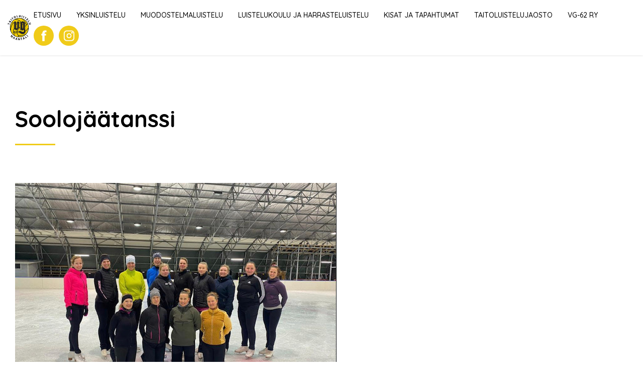

--- FILE ---
content_type: text/html; charset=UTF-8
request_url: https://vg-62taitoluistelu.fi/yksinluistelu/soolojaatanssi/
body_size: 7335
content:
<!DOCTYPE html>
<html lang="fi">
<head>
	<meta charset="UTF-8">
	<meta name="viewport" content="width=device-width">
    <meta http-equiv="X-UA-Compatible" content="IE=9;IE=10;IE=Edge,chrome=1"/>



	<meta name="description" content="Soolojäätanssi Soolojäätanssi on jäätanssin alalaji, jossa jäätanssista tutut elementit suoritetaan yksin ilman paria. Soolojäätanssissa pääsee nauttimaan syvistä kaarista ja musiikkiin eläytymisestä aivan kuten jäätanssissa. Harjoittelussa painotetaan askeltekniikkaa ja terän käytön hallintaa yhdistettynä tarkkaan musiikin rytmitykseen. Soolojäätanssi on erinomainen liikuntamuoto, sillä harjoittelussa raajoihin ei kohdistu voimakkaita tärähdyksiä tai vetoja, kuten muissa taitoluistelulajeissa. Soolojäätanssi tukee hyvin yksin-">
			<meta name="keywords" content="Soolojäätanssi"><meta property="og:title" content="Soolojäätanssi">
				<meta property="og:url" content="https://vg-62taitoluistelu.fi/yksinluistelu/soolojaatanssi/">
				<meta property="og:type" content="article">
				<meta property="og:description" content="Soolojäätanssi Soolojäätanssi on jäätanssin alalaji, jossa jäätanssista tutut elementit suoritetaan yksin ilman paria. Soolojäätanssissa pääsee nauttimaan syvistä kaarista ja musiikkiin eläytymisestä aivan kuten jäätanssissa. Harjoittelussa painotetaan askeltekniikkaa ja terän käytön hallintaa yhdistettynä tarkkaan musiikin rytmitykseen. Soolojäätanssi on erinomainen liikuntamuoto, sillä harjoittelussa raajoihin ei kohdistu voimakkaita tärähdyksiä tai vetoja, kuten muissa taitoluistelulajeissa. Soolojäätanssi tukee hyvin yksin-">
				<meta property="og:image" content="https://vg-62taitoluistelu.fi/wp-content/uploads/2019/07/ylakuva.jpg"><meta property="twitter:card" content="summary">
				<meta property="twitter:site" content="https://vg-62taitoluistelu.fi">
				<meta property="twitter:title" content="Soolojäätanssi">
				<meta property="twitter:description" content="Soolojäätanssi Soolojäätanssi on jäätanssin alalaji, jossa jäätanssista tutut elementit suoritetaan yksin ilman paria. Soolojäätanssissa pääsee nauttimaan syvistä kaarista ja musiikkiin eläytymisestä aivan kuten jäätanssissa. Harjoittelussa painotetaan askeltekniikkaa ja terän käytön hallintaa yhdistettynä tarkkaan musiikin rytmitykseen. Soolojäätanssi on erinomainen liikuntamuoto, sillä harjoittelussa raajoihin ei kohdistu voimakkaita tärähdyksiä tai vetoja, kuten muissa taitoluistelulajeissa. Soolojäätanssi tukee hyvin yksin-">
				<meta property="twitter:image" content="https://vg-62taitoluistelu.fi/wp-content/uploads/2019/07/ylakuva.jpg">    
    <link href="https://fonts.googleapis.com/css?family=Quicksand:400,500,700" rel="stylesheet">
    <link rel="icon" href="https://vg-62taitoluistelu.fi/wp-content/themes/vg62-taitoluistelu/img/favicon.png" />

	<title>Soolojäätanssi | VG-62 Taitoluistelu</title>
	
	<meta name='robots' content='max-image-preview:large' />
<link rel="alternate" title="oEmbed (JSON)" type="application/json+oembed" href="https://vg-62taitoluistelu.fi/wp-json/oembed/1.0/embed?url=https%3A%2F%2Fvg-62taitoluistelu.fi%2Fyksinluistelu%2Fsoolojaatanssi%2F" />
<link rel="alternate" title="oEmbed (XML)" type="text/xml+oembed" href="https://vg-62taitoluistelu.fi/wp-json/oembed/1.0/embed?url=https%3A%2F%2Fvg-62taitoluistelu.fi%2Fyksinluistelu%2Fsoolojaatanssi%2F&#038;format=xml" />
<style id='wp-img-auto-sizes-contain-inline-css' type='text/css'>
img:is([sizes=auto i],[sizes^="auto," i]){contain-intrinsic-size:3000px 1500px}
/*# sourceURL=wp-img-auto-sizes-contain-inline-css */
</style>
<style id='wp-block-library-inline-css' type='text/css'>
:root{--wp-block-synced-color:#7a00df;--wp-block-synced-color--rgb:122,0,223;--wp-bound-block-color:var(--wp-block-synced-color);--wp-editor-canvas-background:#ddd;--wp-admin-theme-color:#007cba;--wp-admin-theme-color--rgb:0,124,186;--wp-admin-theme-color-darker-10:#006ba1;--wp-admin-theme-color-darker-10--rgb:0,107,160.5;--wp-admin-theme-color-darker-20:#005a87;--wp-admin-theme-color-darker-20--rgb:0,90,135;--wp-admin-border-width-focus:2px}@media (min-resolution:192dpi){:root{--wp-admin-border-width-focus:1.5px}}.wp-element-button{cursor:pointer}:root .has-very-light-gray-background-color{background-color:#eee}:root .has-very-dark-gray-background-color{background-color:#313131}:root .has-very-light-gray-color{color:#eee}:root .has-very-dark-gray-color{color:#313131}:root .has-vivid-green-cyan-to-vivid-cyan-blue-gradient-background{background:linear-gradient(135deg,#00d084,#0693e3)}:root .has-purple-crush-gradient-background{background:linear-gradient(135deg,#34e2e4,#4721fb 50%,#ab1dfe)}:root .has-hazy-dawn-gradient-background{background:linear-gradient(135deg,#faaca8,#dad0ec)}:root .has-subdued-olive-gradient-background{background:linear-gradient(135deg,#fafae1,#67a671)}:root .has-atomic-cream-gradient-background{background:linear-gradient(135deg,#fdd79a,#004a59)}:root .has-nightshade-gradient-background{background:linear-gradient(135deg,#330968,#31cdcf)}:root .has-midnight-gradient-background{background:linear-gradient(135deg,#020381,#2874fc)}:root{--wp--preset--font-size--normal:16px;--wp--preset--font-size--huge:42px}.has-regular-font-size{font-size:1em}.has-larger-font-size{font-size:2.625em}.has-normal-font-size{font-size:var(--wp--preset--font-size--normal)}.has-huge-font-size{font-size:var(--wp--preset--font-size--huge)}.has-text-align-center{text-align:center}.has-text-align-left{text-align:left}.has-text-align-right{text-align:right}.has-fit-text{white-space:nowrap!important}#end-resizable-editor-section{display:none}.aligncenter{clear:both}.items-justified-left{justify-content:flex-start}.items-justified-center{justify-content:center}.items-justified-right{justify-content:flex-end}.items-justified-space-between{justify-content:space-between}.screen-reader-text{border:0;clip-path:inset(50%);height:1px;margin:-1px;overflow:hidden;padding:0;position:absolute;width:1px;word-wrap:normal!important}.screen-reader-text:focus{background-color:#ddd;clip-path:none;color:#444;display:block;font-size:1em;height:auto;left:5px;line-height:normal;padding:15px 23px 14px;text-decoration:none;top:5px;width:auto;z-index:100000}html :where(.has-border-color){border-style:solid}html :where([style*=border-top-color]){border-top-style:solid}html :where([style*=border-right-color]){border-right-style:solid}html :where([style*=border-bottom-color]){border-bottom-style:solid}html :where([style*=border-left-color]){border-left-style:solid}html :where([style*=border-width]){border-style:solid}html :where([style*=border-top-width]){border-top-style:solid}html :where([style*=border-right-width]){border-right-style:solid}html :where([style*=border-bottom-width]){border-bottom-style:solid}html :where([style*=border-left-width]){border-left-style:solid}html :where(img[class*=wp-image-]){height:auto;max-width:100%}:where(figure){margin:0 0 1em}html :where(.is-position-sticky){--wp-admin--admin-bar--position-offset:var(--wp-admin--admin-bar--height,0px)}@media screen and (max-width:600px){html :where(.is-position-sticky){--wp-admin--admin-bar--position-offset:0px}}

/*# sourceURL=wp-block-library-inline-css */
</style><style id='global-styles-inline-css' type='text/css'>
:root{--wp--preset--aspect-ratio--square: 1;--wp--preset--aspect-ratio--4-3: 4/3;--wp--preset--aspect-ratio--3-4: 3/4;--wp--preset--aspect-ratio--3-2: 3/2;--wp--preset--aspect-ratio--2-3: 2/3;--wp--preset--aspect-ratio--16-9: 16/9;--wp--preset--aspect-ratio--9-16: 9/16;--wp--preset--color--black: #000000;--wp--preset--color--cyan-bluish-gray: #abb8c3;--wp--preset--color--white: #ffffff;--wp--preset--color--pale-pink: #f78da7;--wp--preset--color--vivid-red: #cf2e2e;--wp--preset--color--luminous-vivid-orange: #ff6900;--wp--preset--color--luminous-vivid-amber: #fcb900;--wp--preset--color--light-green-cyan: #7bdcb5;--wp--preset--color--vivid-green-cyan: #00d084;--wp--preset--color--pale-cyan-blue: #8ed1fc;--wp--preset--color--vivid-cyan-blue: #0693e3;--wp--preset--color--vivid-purple: #9b51e0;--wp--preset--gradient--vivid-cyan-blue-to-vivid-purple: linear-gradient(135deg,rgb(6,147,227) 0%,rgb(155,81,224) 100%);--wp--preset--gradient--light-green-cyan-to-vivid-green-cyan: linear-gradient(135deg,rgb(122,220,180) 0%,rgb(0,208,130) 100%);--wp--preset--gradient--luminous-vivid-amber-to-luminous-vivid-orange: linear-gradient(135deg,rgb(252,185,0) 0%,rgb(255,105,0) 100%);--wp--preset--gradient--luminous-vivid-orange-to-vivid-red: linear-gradient(135deg,rgb(255,105,0) 0%,rgb(207,46,46) 100%);--wp--preset--gradient--very-light-gray-to-cyan-bluish-gray: linear-gradient(135deg,rgb(238,238,238) 0%,rgb(169,184,195) 100%);--wp--preset--gradient--cool-to-warm-spectrum: linear-gradient(135deg,rgb(74,234,220) 0%,rgb(151,120,209) 20%,rgb(207,42,186) 40%,rgb(238,44,130) 60%,rgb(251,105,98) 80%,rgb(254,248,76) 100%);--wp--preset--gradient--blush-light-purple: linear-gradient(135deg,rgb(255,206,236) 0%,rgb(152,150,240) 100%);--wp--preset--gradient--blush-bordeaux: linear-gradient(135deg,rgb(254,205,165) 0%,rgb(254,45,45) 50%,rgb(107,0,62) 100%);--wp--preset--gradient--luminous-dusk: linear-gradient(135deg,rgb(255,203,112) 0%,rgb(199,81,192) 50%,rgb(65,88,208) 100%);--wp--preset--gradient--pale-ocean: linear-gradient(135deg,rgb(255,245,203) 0%,rgb(182,227,212) 50%,rgb(51,167,181) 100%);--wp--preset--gradient--electric-grass: linear-gradient(135deg,rgb(202,248,128) 0%,rgb(113,206,126) 100%);--wp--preset--gradient--midnight: linear-gradient(135deg,rgb(2,3,129) 0%,rgb(40,116,252) 100%);--wp--preset--font-size--small: 13px;--wp--preset--font-size--medium: 20px;--wp--preset--font-size--large: 36px;--wp--preset--font-size--x-large: 42px;--wp--preset--spacing--20: 0.44rem;--wp--preset--spacing--30: 0.67rem;--wp--preset--spacing--40: 1rem;--wp--preset--spacing--50: 1.5rem;--wp--preset--spacing--60: 2.25rem;--wp--preset--spacing--70: 3.38rem;--wp--preset--spacing--80: 5.06rem;--wp--preset--shadow--natural: 6px 6px 9px rgba(0, 0, 0, 0.2);--wp--preset--shadow--deep: 12px 12px 50px rgba(0, 0, 0, 0.4);--wp--preset--shadow--sharp: 6px 6px 0px rgba(0, 0, 0, 0.2);--wp--preset--shadow--outlined: 6px 6px 0px -3px rgb(255, 255, 255), 6px 6px rgb(0, 0, 0);--wp--preset--shadow--crisp: 6px 6px 0px rgb(0, 0, 0);}:where(.is-layout-flex){gap: 0.5em;}:where(.is-layout-grid){gap: 0.5em;}body .is-layout-flex{display: flex;}.is-layout-flex{flex-wrap: wrap;align-items: center;}.is-layout-flex > :is(*, div){margin: 0;}body .is-layout-grid{display: grid;}.is-layout-grid > :is(*, div){margin: 0;}:where(.wp-block-columns.is-layout-flex){gap: 2em;}:where(.wp-block-columns.is-layout-grid){gap: 2em;}:where(.wp-block-post-template.is-layout-flex){gap: 1.25em;}:where(.wp-block-post-template.is-layout-grid){gap: 1.25em;}.has-black-color{color: var(--wp--preset--color--black) !important;}.has-cyan-bluish-gray-color{color: var(--wp--preset--color--cyan-bluish-gray) !important;}.has-white-color{color: var(--wp--preset--color--white) !important;}.has-pale-pink-color{color: var(--wp--preset--color--pale-pink) !important;}.has-vivid-red-color{color: var(--wp--preset--color--vivid-red) !important;}.has-luminous-vivid-orange-color{color: var(--wp--preset--color--luminous-vivid-orange) !important;}.has-luminous-vivid-amber-color{color: var(--wp--preset--color--luminous-vivid-amber) !important;}.has-light-green-cyan-color{color: var(--wp--preset--color--light-green-cyan) !important;}.has-vivid-green-cyan-color{color: var(--wp--preset--color--vivid-green-cyan) !important;}.has-pale-cyan-blue-color{color: var(--wp--preset--color--pale-cyan-blue) !important;}.has-vivid-cyan-blue-color{color: var(--wp--preset--color--vivid-cyan-blue) !important;}.has-vivid-purple-color{color: var(--wp--preset--color--vivid-purple) !important;}.has-black-background-color{background-color: var(--wp--preset--color--black) !important;}.has-cyan-bluish-gray-background-color{background-color: var(--wp--preset--color--cyan-bluish-gray) !important;}.has-white-background-color{background-color: var(--wp--preset--color--white) !important;}.has-pale-pink-background-color{background-color: var(--wp--preset--color--pale-pink) !important;}.has-vivid-red-background-color{background-color: var(--wp--preset--color--vivid-red) !important;}.has-luminous-vivid-orange-background-color{background-color: var(--wp--preset--color--luminous-vivid-orange) !important;}.has-luminous-vivid-amber-background-color{background-color: var(--wp--preset--color--luminous-vivid-amber) !important;}.has-light-green-cyan-background-color{background-color: var(--wp--preset--color--light-green-cyan) !important;}.has-vivid-green-cyan-background-color{background-color: var(--wp--preset--color--vivid-green-cyan) !important;}.has-pale-cyan-blue-background-color{background-color: var(--wp--preset--color--pale-cyan-blue) !important;}.has-vivid-cyan-blue-background-color{background-color: var(--wp--preset--color--vivid-cyan-blue) !important;}.has-vivid-purple-background-color{background-color: var(--wp--preset--color--vivid-purple) !important;}.has-black-border-color{border-color: var(--wp--preset--color--black) !important;}.has-cyan-bluish-gray-border-color{border-color: var(--wp--preset--color--cyan-bluish-gray) !important;}.has-white-border-color{border-color: var(--wp--preset--color--white) !important;}.has-pale-pink-border-color{border-color: var(--wp--preset--color--pale-pink) !important;}.has-vivid-red-border-color{border-color: var(--wp--preset--color--vivid-red) !important;}.has-luminous-vivid-orange-border-color{border-color: var(--wp--preset--color--luminous-vivid-orange) !important;}.has-luminous-vivid-amber-border-color{border-color: var(--wp--preset--color--luminous-vivid-amber) !important;}.has-light-green-cyan-border-color{border-color: var(--wp--preset--color--light-green-cyan) !important;}.has-vivid-green-cyan-border-color{border-color: var(--wp--preset--color--vivid-green-cyan) !important;}.has-pale-cyan-blue-border-color{border-color: var(--wp--preset--color--pale-cyan-blue) !important;}.has-vivid-cyan-blue-border-color{border-color: var(--wp--preset--color--vivid-cyan-blue) !important;}.has-vivid-purple-border-color{border-color: var(--wp--preset--color--vivid-purple) !important;}.has-vivid-cyan-blue-to-vivid-purple-gradient-background{background: var(--wp--preset--gradient--vivid-cyan-blue-to-vivid-purple) !important;}.has-light-green-cyan-to-vivid-green-cyan-gradient-background{background: var(--wp--preset--gradient--light-green-cyan-to-vivid-green-cyan) !important;}.has-luminous-vivid-amber-to-luminous-vivid-orange-gradient-background{background: var(--wp--preset--gradient--luminous-vivid-amber-to-luminous-vivid-orange) !important;}.has-luminous-vivid-orange-to-vivid-red-gradient-background{background: var(--wp--preset--gradient--luminous-vivid-orange-to-vivid-red) !important;}.has-very-light-gray-to-cyan-bluish-gray-gradient-background{background: var(--wp--preset--gradient--very-light-gray-to-cyan-bluish-gray) !important;}.has-cool-to-warm-spectrum-gradient-background{background: var(--wp--preset--gradient--cool-to-warm-spectrum) !important;}.has-blush-light-purple-gradient-background{background: var(--wp--preset--gradient--blush-light-purple) !important;}.has-blush-bordeaux-gradient-background{background: var(--wp--preset--gradient--blush-bordeaux) !important;}.has-luminous-dusk-gradient-background{background: var(--wp--preset--gradient--luminous-dusk) !important;}.has-pale-ocean-gradient-background{background: var(--wp--preset--gradient--pale-ocean) !important;}.has-electric-grass-gradient-background{background: var(--wp--preset--gradient--electric-grass) !important;}.has-midnight-gradient-background{background: var(--wp--preset--gradient--midnight) !important;}.has-small-font-size{font-size: var(--wp--preset--font-size--small) !important;}.has-medium-font-size{font-size: var(--wp--preset--font-size--medium) !important;}.has-large-font-size{font-size: var(--wp--preset--font-size--large) !important;}.has-x-large-font-size{font-size: var(--wp--preset--font-size--x-large) !important;}
/*# sourceURL=global-styles-inline-css */
</style>

<style id='classic-theme-styles-inline-css' type='text/css'>
/*! This file is auto-generated */
.wp-block-button__link{color:#fff;background-color:#32373c;border-radius:9999px;box-shadow:none;text-decoration:none;padding:calc(.667em + 2px) calc(1.333em + 2px);font-size:1.125em}.wp-block-file__button{background:#32373c;color:#fff;text-decoration:none}
/*# sourceURL=/wp-includes/css/classic-themes.min.css */
</style>
<link rel='stylesheet' id='contact-form-7-css' href='https://vg-62taitoluistelu.fi/wp-content/plugins/contact-form-7/includes/css/styles.css?ver=6.1.4' type='text/css' media='all' />
<style id='contact-form-7-inline-css' type='text/css'>
.wpcf7 .wpcf7-recaptcha iframe {margin-bottom: 0;}.wpcf7 .wpcf7-recaptcha[data-align="center"] > div {margin: 0 auto;}.wpcf7 .wpcf7-recaptcha[data-align="right"] > div {margin: 0 0 0 auto;}
/*# sourceURL=contact-form-7-inline-css */
</style>
<link rel='stylesheet' id='bootstrap-styles-css' href='https://vg-62taitoluistelu.fi/wp-content/themes/vg62-taitoluistelu/bootstrap-4.3.1-dist/css/bootstrap.min.css' type='text/css' media='all' />
<link rel='stylesheet' id='glyphicons-styles-css' href='https://vg-62taitoluistelu.fi/wp-content/themes/vg62-taitoluistelu/css/glyphicons.css' type='text/css' media='all' />
<link rel='stylesheet' id='slick-css' href='https://vg-62taitoluistelu.fi/wp-content/themes/vg62-taitoluistelu/slick-1.8.1/slick/slick.css' type='text/css' media='all' />
<link rel='stylesheet' id='slick-theme-css' href='https://vg-62taitoluistelu.fi/wp-content/themes/vg62-taitoluistelu/slick-1.8.1/slick/slick-theme.css' type='text/css' media='all' />
<link rel='stylesheet' id='vg62-tl-styles-css' href='https://vg-62taitoluistelu.fi/wp-content/themes/vg62-taitoluistelu/styles.min.css?v=1.0.0' type='text/css' media='all' />
<link rel='stylesheet' id='vg62-tl-style-css' href='https://vg-62taitoluistelu.fi/wp-content/themes/vg62-taitoluistelu/style.css' type='text/css' media='all' />
<link rel='stylesheet' id='vg62-tl-styles-main-css' href='https://vg-62taitoluistelu.fi/wp-content/themes/vg62-taitoluistelu/styles-vg62.min.css?v=19' type='text/css' media='all' />
<script type="text/javascript" src="https://vg-62taitoluistelu.fi/wp-content/themes/vg62-taitoluistelu/jquery/jquery-2.2.4.min.js" id="jquery-js"></script>
<script type="text/javascript" src="https://vg-62taitoluistelu.fi/wp-content/themes/vg62-taitoluistelu/slick-1.8.1/slick/slick.min.js" id="slick-js"></script>
<link rel="https://api.w.org/" href="https://vg-62taitoluistelu.fi/wp-json/" /><link rel="alternate" title="JSON" type="application/json" href="https://vg-62taitoluistelu.fi/wp-json/wp/v2/pages/2027" /><link rel="EditURI" type="application/rsd+xml" title="RSD" href="https://vg-62taitoluistelu.fi/xmlrpc.php?rsd" />

<link rel="canonical" href="https://vg-62taitoluistelu.fi/yksinluistelu/soolojaatanssi/" />
<link rel='shortlink' href='https://vg-62taitoluistelu.fi/?p=2027' />
	
	<!-- Global site tag (gtag.js) - Google Analytics -->
	<script async src="https://www.googletagmanager.com/gtag/js?id=UA-145368505-1"></script>
	<script>
	  window.dataLayer = window.dataLayer || [];
	  function gtag(){dataLayer.push(arguments);}
	  gtag('js', new Date());

	  gtag('config', 'UA-145368505-1');
	</script>

</head>
<body>
    <header>
        <nav id="navigation" class="navigation_background navbar navbar-expand-lg navbar-light fixed-top">
            <div class="container-fluid">
                <div id="logo_container"><a href="/"><img id="logo" src="https://vg-62taitoluistelu.fi/wp-content/themes/vg62-taitoluistelu/img/vg-62-taitoluistelu.png" alt="Logo"></a></div>
                <button class="navbar-toggler" type="button" data-toggle="collapse" data-target="#main_menu" aria-controls="main_menu" aria-expanded="false" aria-label="Toggle navigation">
                    <span class="navbar-toggler-icon"></span>
                </button>
                <div id="main_menu" class="collapse navbar-collapse">
                    <div class="main_menu_container">
                        <ul id="menu-paavalikko" class="navbar-nav"><li id="menu-item-66" class="menu-item menu-item-type-post_type menu-item-object-page menu-item-home menu-item-66"><a href="https://vg-62taitoluistelu.fi/">Etusivu</a></li>
<li id="menu-item-80" class="menu-item menu-item-type-post_type menu-item-object-page current-page-ancestor menu-item-has-children menu-item-80"><a href="https://vg-62taitoluistelu.fi/yksinluistelu/">Yksinluistelu</a><ul class='submenu'>
	<li id="menu-item-81" class="menu-item menu-item-type-post_type menu-item-object-page menu-item-81"><a href="https://vg-62taitoluistelu.fi/yksinluistelu/ryhmat/">Ryhmät</a></li>
	<li id="menu-item-82" class="menu-item menu-item-type-post_type menu-item-object-page menu-item-82"><a href="https://vg-62taitoluistelu.fi/yksinluistelu/valmentajat/">Valmentajat</a></li>
	<li id="menu-item-83" class="menu-item menu-item-type-post_type menu-item-object-page menu-item-83"><a href="https://vg-62taitoluistelu.fi/yksinluistelu/harjoituskalenterit/">Harjoituskalenterit</a></li>
	<li id="menu-item-190" class="menu-item menu-item-type-post_type menu-item-object-page menu-item-190"><a href="https://vg-62taitoluistelu.fi/yksinluistelu/kilpailukalenteri/">Kilpailukalenteri ja kilpailumaksut</a></li>
	<li id="menu-item-189" class="menu-item menu-item-type-post_type menu-item-object-page menu-item-189"><a href="https://vg-62taitoluistelu.fi/yksinluistelu/kausimaksut/">Kausimaksut</a></li>
	<li id="menu-item-84" class="menu-item menu-item-type-post_type menu-item-object-page menu-item-84"><a href="https://vg-62taitoluistelu.fi/yksinluistelu/ajankohtaista/">Ajankohtaista</a></li>
	<li id="menu-item-407" class="menu-item menu-item-type-post_type menu-item-object-page menu-item-407"><a href="https://vg-62taitoluistelu.fi/taitoluistelujaosto/toimintalinja/">Toimintalinja</a></li>
	<li id="menu-item-191" class="menu-item menu-item-type-post_type menu-item-object-page menu-item-191"><a href="https://vg-62taitoluistelu.fi/yksinluistelu/vanhemmalle-2/">Vanhemmalle</a></li>
</ul>
</li>
<li id="menu-item-70" class="menu-item menu-item-type-post_type menu-item-object-page menu-item-has-children menu-item-70"><a href="https://vg-62taitoluistelu.fi/muodostelmaluistelu/">Muodostelmaluistelu</a><ul class='submenu'>
	<li id="menu-item-71" class="menu-item menu-item-type-post_type menu-item-object-page menu-item-71"><a href="https://vg-62taitoluistelu.fi/muodostelmaluistelu/joukkueet/">Joukkueet</a></li>
	<li id="menu-item-72" class="menu-item menu-item-type-post_type menu-item-object-page menu-item-72"><a href="https://vg-62taitoluistelu.fi/muodostelmaluistelu/valmentajat/">Valmentajat</a></li>
	<li id="menu-item-73" class="menu-item menu-item-type-post_type menu-item-object-page menu-item-73"><a href="https://vg-62taitoluistelu.fi/muodostelmaluistelu/harjoituskalenterit/">Harjoituskalenterit</a></li>
	<li id="menu-item-187" class="menu-item menu-item-type-post_type menu-item-object-page menu-item-187"><a href="https://vg-62taitoluistelu.fi/muodostelmaluistelu/kilpailukalenteri/">Kilpailukalenteri</a></li>
	<li id="menu-item-3929" class="menu-item menu-item-type-post_type menu-item-object-page menu-item-3929"><a href="https://vg-62taitoluistelu.fi/muodostelmaluistelu/testijaat/">Haku joukkueisiin</a></li>
	<li id="menu-item-1563" class="menu-item menu-item-type-post_type menu-item-object-page menu-item-1563"><a href="https://vg-62taitoluistelu.fi/muodostelmaluistelu/muokan-yhteystiedot/">Muokan yhteystiedot</a></li>
	<li id="menu-item-1744" class="menu-item menu-item-type-post_type menu-item-object-page menu-item-1744"><a href="https://vg-62taitoluistelu.fi/muodostelmaluistelu/ilmoittautuminen-joukkueisiin/">Ilmoittautuminen joukkueisiin</a></li>
	<li id="menu-item-186" class="menu-item menu-item-type-post_type menu-item-object-page menu-item-186"><a href="https://vg-62taitoluistelu.fi/muodostelmaluistelu/kausimaksut/">Kausimaksut</a></li>
	<li id="menu-item-2481" class="menu-item menu-item-type-post_type menu-item-object-page menu-item-2481"><a href="https://vg-62taitoluistelu.fi/muodostelmaluistelu/varusteet/">Varusteet</a></li>
	<li id="menu-item-1466" class="menu-item menu-item-type-post_type menu-item-object-page menu-item-1466"><a href="https://vg-62taitoluistelu.fi/muodostelmaluistelu/sun-city-fans/">Sun City Fans</a></li>
	<li id="menu-item-1956" class="menu-item menu-item-type-post_type menu-item-object-page menu-item-1956"><a href="https://vg-62taitoluistelu.fi/muodostelmaluistelu/jasentietojen-paivitys/">Jäsentietojen päivitys</a></li>
	<li id="menu-item-74" class="menu-item menu-item-type-post_type menu-item-object-page menu-item-74"><a href="https://vg-62taitoluistelu.fi/muodostelmaluistelu/ajankohtaista/">Ajankohtaista</a></li>
	<li id="menu-item-406" class="menu-item menu-item-type-post_type menu-item-object-page menu-item-406"><a href="https://vg-62taitoluistelu.fi/taitoluistelujaosto/toimintalinja/">Toimintalinja</a></li>
	<li id="menu-item-188" class="menu-item menu-item-type-post_type menu-item-object-page menu-item-188"><a href="https://vg-62taitoluistelu.fi/muodostelmaluistelu/muodostelmaluistelun-historiaa/">Muodostelmaluistelun historiaa</a></li>
	<li id="menu-item-3639" class="menu-item menu-item-type-post_type menu-item-object-page menu-item-3639"><a href="https://vg-62taitoluistelu.fi/muodostelmaluistelu/muokan-sahkari/">Muokan Sähkäri</a></li>
</ul>
</li>
<li id="menu-item-69" class="menu-item menu-item-type-post_type menu-item-object-page menu-item-has-children menu-item-69"><a href="https://vg-62taitoluistelu.fi/luistelukoulu/">Luistelukoulu ja harrasteluistelu</a><ul class='submenu'>
	<li id="menu-item-3522" class="menu-item menu-item-type-post_type menu-item-object-page menu-item-3522"><a href="https://vg-62taitoluistelu.fi/luistelukoulu/sporttiryhma/">Sporttiryhmä</a></li>
	<li id="menu-item-632" class="menu-item menu-item-type-post_type menu-item-object-page menu-item-632"><a href="https://vg-62taitoluistelu.fi/luistelukoulu/luistelukoulun-infopaketti/">Luistelukoulun infopaketti</a></li>
	<li id="menu-item-184" class="menu-item menu-item-type-post_type menu-item-object-page menu-item-184"><a href="https://vg-62taitoluistelu.fi/luistelukoulu/varustelainaamo/">Varustelainaamo</a></li>
	<li id="menu-item-405" class="menu-item menu-item-type-post_type menu-item-object-page menu-item-405"><a href="https://vg-62taitoluistelu.fi/taitoluistelujaosto/toimintalinja/">Toimintalinja</a></li>
</ul>
</li>
<li id="menu-item-68" class="menu-item menu-item-type-post_type menu-item-object-page menu-item-has-children menu-item-68"><a href="https://vg-62taitoluistelu.fi/kisat-ja-tapahtumat/">Kisat ja tapahtumat</a><ul class='submenu'>
	<li id="menu-item-4192" class="menu-item menu-item-type-post_type menu-item-object-page menu-item-4192"><a href="https://vg-62taitoluistelu.fi/kisat-ja-tapahtumat/aurinkoiset-kutsukilpailut/">Aurinkoiset kutsukilpailut 6. – 7.12.2025</a></li>
	<li id="menu-item-4086" class="menu-item menu-item-type-post_type menu-item-object-page menu-item-4086"><a href="https://vg-62taitoluistelu.fi/kisat-ja-tapahtumat/aurinkosynchro/">AurinkoSynchro</a></li>
	<li id="menu-item-181" class="menu-item menu-item-type-post_type menu-item-object-page menu-item-181"><a href="https://vg-62taitoluistelu.fi/kisat-ja-tapahtumat/muokkagaala/">Muokkagaala</a></li>
	<li id="menu-item-180" class="menu-item menu-item-type-post_type menu-item-object-page menu-item-180"><a href="https://vg-62taitoluistelu.fi/kisat-ja-tapahtumat/joulunaytos/">Joulunäytös</a></li>
	<li id="menu-item-178" class="menu-item menu-item-type-post_type menu-item-object-page menu-item-178"><a href="https://vg-62taitoluistelu.fi/kisat-ja-tapahtumat/loppi-ice/">Loppi-Ice</a></li>
	<li id="menu-item-179" class="menu-item menu-item-type-post_type menu-item-object-page menu-item-179"><a href="https://vg-62taitoluistelu.fi/kisat-ja-tapahtumat/kevatnaytos/">Kevätnäytös</a></li>
	<li id="menu-item-182" class="menu-item menu-item-type-post_type menu-item-object-page menu-item-182"><a href="https://vg-62taitoluistelu.fi/kisat-ja-tapahtumat/kauden-paattajaiset/">Kauden päättäjäiset</a></li>
</ul>
</li>
<li id="menu-item-120" class="menu-item menu-item-type-post_type menu-item-object-page menu-item-has-children menu-item-120"><a href="https://vg-62taitoluistelu.fi/taitoluistelujaosto/">Taitoluistelujaosto</a><ul class='submenu'>
	<li id="menu-item-196" class="menu-item menu-item-type-post_type menu-item-object-page menu-item-196"><a href="https://vg-62taitoluistelu.fi/taitoluistelujaosto/yhteystiedot/">Yhteystiedot</a></li>
	<li id="menu-item-121" class="menu-item menu-item-type-post_type menu-item-object-page menu-item-121"><a href="https://vg-62taitoluistelu.fi/taitoluistelujaosto/ajankohtaista/">Ajankohtaista</a></li>
	<li id="menu-item-194" class="menu-item menu-item-type-post_type menu-item-object-page menu-item-194"><a href="https://vg-62taitoluistelu.fi/taitoluistelujaosto/tarkeat-linkit/">Tärkeät linkit</a></li>
	<li id="menu-item-204" class="menu-item menu-item-type-post_type menu-item-object-page menu-item-204"><a href="https://vg-62taitoluistelu.fi/taitoluistelujaosto/toimintalinja/">Toimintalinja</a></li>
	<li id="menu-item-195" class="menu-item menu-item-type-post_type menu-item-object-page menu-item-195"><a href="https://vg-62taitoluistelu.fi/taitoluistelujaosto/yhteistyokumppanit/">Yhteistyökumppanit</a></li>
	<li id="menu-item-192" class="menu-item menu-item-type-post_type menu-item-object-page menu-item-192"><a href="https://vg-62taitoluistelu.fi/taitoluistelujaosto/anna-palautetta/">Anna palautetta</a></li>
	<li id="menu-item-193" class="menu-item menu-item-type-post_type menu-item-object-page menu-item-193"><a href="https://vg-62taitoluistelu.fi/taitoluistelujaosto/ilmoitus-lopettamisesta/">Ilmoitus lopettamisesta</a></li>
</ul>
</li>
<li id="menu-item-76" class="menu-item menu-item-type-post_type menu-item-object-page menu-item-has-children menu-item-76"><a href="https://vg-62taitoluistelu.fi/vg-62-ry/">VG-62 ry</a><ul class='submenu'>
	<li id="menu-item-198" class="menu-item menu-item-type-post_type menu-item-object-page menu-item-198"><a href="https://vg-62taitoluistelu.fi/vg-62-ry/missio-visiot-ja-arvot/">Missio, visio ja arvot</a></li>
	<li id="menu-item-78" class="menu-item menu-item-type-post_type menu-item-object-page menu-item-78"><a href="https://vg-62taitoluistelu.fi/vg-62-ry/organisaatio/">Organisaatio</a></li>
	<li id="menu-item-200" class="menu-item menu-item-type-post_type menu-item-object-page menu-item-200"><a href="https://vg-62taitoluistelu.fi/vg-62-ry/seuran-saannot-ja-ohjeet/">Seuran säännöt ja ohjeet</a></li>
	<li id="menu-item-199" class="menu-item menu-item-type-post_type menu-item-object-page menu-item-199"><a href="https://vg-62taitoluistelu.fi/vg-62-ry/seuran-historia/">Seuran historia</a></li>
	<li id="menu-item-201" class="menu-item menu-item-type-post_type menu-item-object-page menu-item-201"><a href="https://vg-62taitoluistelu.fi/vg-62-ry/yhteistyokumppanit/">Yhteistyökumppanit</a></li>
	<li id="menu-item-77" class="menu-item menu-item-type-post_type menu-item-object-page menu-item-77"><a href="https://vg-62taitoluistelu.fi/vg-62-ry/yhteystiedot/">Yhteystiedot</a></li>
</ul>
</li>
</ul>                        <div id="some">
                            <a class="some_icon" href="https://www.facebook.com/Vg62Taitoluistelujaosto/" target="_blank" rel="noopener"><img src="https://vg-62taitoluistelu.fi/wp-content/themes/vg62-taitoluistelu/img/facebook_logo.png" alt="Facebook"></a>
                            <a class="some_icon" href="https://www.instagram.com/vg62taitoluistelu/?hl=fi" target="_blank" rel="noopener"><img src="https://vg-62taitoluistelu.fi/wp-content/themes/vg62-taitoluistelu/img/instagram_logo.png" alt="Instagram"></a>
                        </div>
                    </div>
                </div>
            </div>
        </nav>
    </header>

    <div id="header_block"></div><div id="content"><div class="container">
    <div class="row">
        <div class="col-12">
            <div class="row">
                <div class="col-12 col-md-6">
                    <h1>Soolojäätanssi</h1>
                    <div class="line d-block d-md-none"></div>
                </div>
                <div class="col-12 col-md-6">
                                                                                    </div>
            </div>
        </div>
        <div class="col-12">
            <div class="line d-none d-md-block"></div>
        </div>
    </div>
    <div class="row">
        <div class="col-12 page_content">
            <img class="page_background" src="https://vg-62taitoluistelu.fi/wp-content/uploads/2023/01/jaatanssikuva.jpg" alt="Soolojäätanssi"><h4>Soolojäätanssi</h4>
<p>Soolojäätanssi on jäätanssin alalaji, jossa jäätanssista tutut elementit suoritetaan yksin ilman paria. Soolojäätanssissa pääsee nauttimaan syvistä kaarista ja musiikkiin eläytymisestä aivan kuten jäätanssissa. Harjoittelussa painotetaan askeltekniikkaa ja terän käytön hallintaa yhdistettynä tarkkaan musiikin rytmitykseen. Soolojäätanssi on erinomainen liikuntamuoto, sillä harjoittelussa raajoihin ei kohdistu voimakkaita tärähdyksiä tai vetoja, kuten muissa taitoluistelulajeissa. Soolojäätanssi tukee hyvin yksin- ja muodostelmaluisteluharrastusta ja siitä on mahdollisuus siirtyä jäätanssiin parin kanssa. Soolojäätanssitunneilla harjoitellaan perusluistelun lisäksi jäätanssille ominaisia kuviotansseja ja muita jäätanssin elementtejä, kuten erilaisia askelsarjoja, twizzlejä, liukuja, piruetteja ja koreografisia elementtejä. Soolojäätanssissa on mahdollista kilpailla.</p>
<h4>Aikuisten soolojäätanssi</h4>
<p>Miltä kuulostaa tunti, jossa pääset nauttimaan musiikista ja syvistä kaarista sekä samalla haastamaan itsesi erilaisten tanssien parissa? Seurassamme on tällä hetkellä mahdollisuus harrastaa soolojäätanssia aikuisten ryhmässä. Tunneilla harjoitellaan erityisesti teränkäytön tekniikkaa ja rytmitystä. Jokaisella tunnilla opetellaan vaihtelevasti eri kuviotansseja, joita ovat muun muassa erilaiset valssit, tangot, blues, foxtrot… Tunnit aloitetaan perusteista ja edetään luistelijoiden taitotason mukaisesti. Ota rohkeasti yhteyttä ja tule mukaan!</p>
<p>Lisätiedot:</p>
<p>Eeva Heikkilä, jäätanssin vastuuvalmentaja</p>
<p>Puh. 0405757120, posti.eeva@gmail.com</p>
<a href="https://vg-62taitoluistelu.fi/yksinluistelu/">Katso muut Yksinluistelu</a>        </div>
    </div>
</div>
</div><footer class="container-fluid">
    <div class="row">
        <div class="container">
            <div class="row">
                <div class="col-12 col-md-3 col-lg">
                    <div class="title">Yksinluistelu</div>
                    <p><a href="https://vg-62taitoluistelu.fi/yksinluistelu/ryhmat/">Ryhmät</a><br><a href="https://vg-62taitoluistelu.fi/yksinluistelu/harjoituskalenterit/">Harjoituskalenterit</a><br><a href="https://vg-62taitoluistelu.fi/yksinluistelu/kilpailukalenteri/">Kilpailukalenteri ja kilpailumaksut</a><br><a href="https://vg-62taitoluistelu.fi/yksinluistelu/ajankohtaista/">Ajankohtaista</a><br></p>                </div>
                <div class="col-12 col-md-3 col-lg">
                    <div class="title">Muodostelmaluistelu</div>
                    <p><a href="https://vg-62taitoluistelu.fi/muodostelmaluistelu/joukkueet/">Joukkueet</a><br><a href="https://vg-62taitoluistelu.fi/muodostelmaluistelu/harjoituskalenterit/">Harjoituskalenterit</a><br><a href="https://vg-62taitoluistelu.fi/muodostelmaluistelu/kilpailukalenteri/">Kilpailukalenteri</a><br><a href="https://vg-62taitoluistelu.fi/muodostelmaluistelu/varusteet/">Varusteet</a><br><a href="https://vg-62taitoluistelu.fi/muodostelmaluistelu/ajankohtaista/">Ajankohtaista</a><br><a href="https://vg-62taitoluistelu.fi/muodostelmaluistelu/yhteistyokumppanit/">Yhteistyökumppanit</a><br></p>                </div>
                <div class="col-12 col-md-3 col-lg footer_col_margin_sm">
                    <div class="title">Kisat ja tapahtumat</div>
                    <p><a href="https://vg-62taitoluistelu.fi/kisat-ja-tapahtumat/loppi-ice/">Loppi-Ice</a><br><a href="https://vg-62taitoluistelu.fi/kisat-ja-tapahtumat/kevatnaytos/">Kevätnäytös</a><br><a href="https://vg-62taitoluistelu.fi/kisat-ja-tapahtumat/muokkagaala/">Muokkagaala</a><br><a href="https://vg-62taitoluistelu.fi/kisat-ja-tapahtumat/joulunaytos/">Joulunäytös</a><br><a href="https://vg-62taitoluistelu.fi/kisat-ja-tapahtumat/kauden-paattajaiset/">Kauden päättäjäiset</a><br><a href="https://vg-62taitoluistelu.fi/?page_id=3314">LoSuTa ry:n Taitajien kilpailutapahtuma 5.11.2022</a><br></p>                </div>
                <div class="col-12 col-md-3 col-lg footer_col_margin_sm">
                    <div class="title">Taitoluistelujaosto</div>
                    <p><a href="https://vg-62taitoluistelu.fi/taitoluistelujaosto/yhteystiedot/">Yhteystiedot</a><br><a href="https://vg-62taitoluistelu.fi/taitoluistelujaosto/ajankohtaista/">Ajankohtaista</a><br><a href="https://vg-62taitoluistelu.fi/taitoluistelujaosto/tarkeat-linkit/">Tärkeät linkit</a><br><a href="https://vg-62taitoluistelu.fi/taitoluistelujaosto/anna-palautetta/">Anna palautetta</a><br></p>                </div>
                <div class="col-12 col-lg text-center">
                    <div id="last_col">
                        <div class="some_icons">
                            <a class="some_icon" href="https://www.facebook.com/Vg62Taitoluistelujaosto/" target="_blank" rel="noopener"><img src="https://vg-62taitoluistelu.fi/wp-content/themes/vg62-taitoluistelu/img/facebook_logo.png" alt="Facebook"></a>
                            <a class="some_icon" href="https://www.instagram.com/vg62taitoluistelu/?hl=fi" target="_blank" rel="noopener"><img src="https://vg-62taitoluistelu.fi/wp-content/themes/vg62-taitoluistelu/img/instagram_logo.png" alt="Instagram"></a>
                        </div>
                                            </div>
                </div>
            </div>
            <div class="row">
                    <div class="col-12">
                        <div class="footer-extra">
                            <a href="https://www.vg-62.fi/">VG-62 ry</a><br/>
                            <a href="/tietosuojaseloste">Tietosuojaseloste</a>
                        </div>
                    </div>
            </div>
        </div>
    </div>
</footer>

<div id="scroll_to_top">
    <div class="rounded_button">
        <span class="glyphicons glyphicons-chevron-right"></span>
    </div>
    <span>Takaisin ylös</span>
</div>
<script type="speculationrules">
{"prefetch":[{"source":"document","where":{"and":[{"href_matches":"/*"},{"not":{"href_matches":["/wp-*.php","/wp-admin/*","/wp-content/uploads/*","/wp-content/*","/wp-content/plugins/*","/wp-content/themes/vg62-taitoluistelu/*","/*\\?(.+)"]}},{"not":{"selector_matches":"a[rel~=\"nofollow\"]"}},{"not":{"selector_matches":".no-prefetch, .no-prefetch a"}}]},"eagerness":"conservative"}]}
</script>
<script type="text/javascript" src="https://vg-62taitoluistelu.fi/wp-includes/js/dist/hooks.min.js?ver=dd5603f07f9220ed27f1" id="wp-hooks-js"></script>
<script type="text/javascript" src="https://vg-62taitoluistelu.fi/wp-includes/js/dist/i18n.min.js?ver=c26c3dc7bed366793375" id="wp-i18n-js"></script>
<script type="text/javascript" id="wp-i18n-js-after">
/* <![CDATA[ */
wp.i18n.setLocaleData( { 'text direction\u0004ltr': [ 'ltr' ] } );
//# sourceURL=wp-i18n-js-after
/* ]]> */
</script>
<script type="text/javascript" src="https://vg-62taitoluistelu.fi/wp-content/plugins/contact-form-7/includes/swv/js/index.js?ver=6.1.4" id="swv-js"></script>
<script type="text/javascript" id="contact-form-7-js-before">
/* <![CDATA[ */
var wpcf7 = {
    "api": {
        "root": "https:\/\/vg-62taitoluistelu.fi\/wp-json\/",
        "namespace": "contact-form-7\/v1"
    }
};
//# sourceURL=contact-form-7-js-before
/* ]]> */
</script>
<script type="text/javascript" src="https://vg-62taitoluistelu.fi/wp-content/plugins/contact-form-7/includes/js/index.js?ver=6.1.4" id="contact-form-7-js"></script>
<script type="text/javascript" src="https://vg-62taitoluistelu.fi/wp-content/themes/vg62-taitoluistelu/bootstrap-4.3.1-dist/js/bootstrap.min.js" id="bootstrap-js-js"></script>
<script type="text/javascript" src="https://vg-62taitoluistelu.fi/wp-content/themes/vg62-taitoluistelu/js/cookies_notificator.js" id="cookies-notificator-js-js"></script>
<script type="text/javascript" src="https://vg-62taitoluistelu.fi/wp-content/themes/vg62-taitoluistelu/js/header_handler.js" id="header-handler-js-js"></script>
<script type="text/javascript" src="https://vg-62taitoluistelu.fi/wp-content/themes/vg62-taitoluistelu/js/scroll_to_top_handler.js" id="scroll-to-top-handler-js-js"></script>
<script type="text/javascript" src="https://vg-62taitoluistelu.fi/wp-content/themes/vg62-taitoluistelu/js/slider_handler.js" id="slider-handler-js-js"></script>

<script>
	$(function() {
        var headerHandler = new HeaderHandler();
		
        var slider_config = {
			lazyLoad: 'ondemand',
            slidesToShow: 1,
            arrows: false,
            swipe: true,
            autoplay: true,
        };
        slider_config.autoplaySpeed = 4000,
        $('.slider_1').slick(slider_config);
        slider_config.autoplaySpeed = 5000,
        $('.slider_2').slick(slider_config);
        slider_config.autoplaySpeed = 3000,
        $('.slider_3').slick(slider_config);
        var sliders = [
            '.slider_1', '.slider_2', '.slider_3'
        ];

        var slider1 = new SliderHandler('.slider_container_1', '.slider_1', sliders);
        var slider2 = new SliderHandler('.slider_container_2', '.slider_2', sliders);
        var slider3 = new SliderHandler('.slider_container_3', '.slider_3', sliders);

			});
    
    var scrollToTopHandler = new ScrollToTopHandler();
</script>

</body>
</html>


--- FILE ---
content_type: text/css
request_url: https://vg-62taitoluistelu.fi/wp-content/themes/vg62-taitoluistelu/styles.min.css?v=1.0.0
body_size: 3878
content:
html,body{font-size:16px;height:100%}body{font-family:"Quicksand",sans-serif;color:#000;background:#fff}img{max-width:100%}.readMore{margin:auto;margin-top:20px;text-decoration:none;font-weight:400;text-align:center;transition:all .2s ease;background:#000;display:inline-block;color:#fff;padding:10px 20px 10px 20px}.readMore:hover{background:#f0cb19;color:#000}a{color:#000;text-decoration:underline}a:hover{color:#f0cb19}p{font-size:1.1rem;line-height:1.4rem}h2{font-size:2rem}h3{font-size:1.5rem}@media only screen and (max-width: 767.98px){h2{font-size:1.5rem}h3{font-size:1.25rem}}#content{margin-top:100px;margin-bottom:80px}@media only screen and (max-width: 991.98px){#content{margin-top:50px}}.page_background{margin-bottom:50px}.page_placeholder_background{width:100%;height:600px;position:relative}.page_placeholder_background .bg_slide{padding-bottom:45%}#page_menu ul{list-style-type:none;padding-left:0}#page_menu>ul{margin-bottom:40px}#page_menu>ul ul a{text-transform:none}#page_menu>ul>li{display:block;border-bottom:1px solid #d5d5d5}#page_menu a{font-size:.9rem;padding:7px 15px 7px 15px;text-decoration:none;font-weight:500;color:#000;text-transform:uppercase;height:100%;align-items:center;display:-ms-flexbox;display:flex}#page_menu li.selected_menu_item>a{background:#000;color:#fff}#page_menu a:hover{background:#f0cb19}.section{padding-top:80px;padding-bottom:80px}.content_section{padding-bottom:80px}.page_content{margin-top:60px}.container{max-width:1250px}@media only screen and (max-width: 767.98px){.margin_top_medium{margin-top:60px}}.line{margin-top:15px;margin-bottom:15px;border-bottom:3px solid #f0cb19;width:80px}.line_small{margin-top:5px;margin-bottom:5px;border-bottom:2px solid #f0cb19;width:80px}.some_icons{display:-ms-flexbox;display:flex;align-items:center;margin:auto;justify-content:center}.some_icons .some_icon{margin-left:5px;margin-right:5px}.some_icon{position:relative;width:40px;height:40px;border-radius:100px;background:#f0cb19}.some_icon img{width:22px;position:absolute;top:50%;left:50%;-webkit-transform:translate(-50%, -50%);-moz-transform:translate(-50%, -50%);-ms-transform:translate(-50%, -50%);-o-transform:translate(-50%, -50%);transform:translate(-50%, -50%)}.buy_tickets{position:relative;display:inline-block;margin-top:20px;cursor:pointer}.buy_tickets:hover .rounded_button{left:15px}.buy_tickets>span{margin-left:82px;font-size:2rem;font-weight:500;display:inline-block;line-height:normal;vertical-align:middle;line-height:58px}.buy_tickets .rounded_button{position:absolute;left:0;transition:left .2s ease}a.buy_tickets{color:#000}@media only screen and (max-width: 767.98px){.buy_tickets>span{font-size:1.5rem}}@media only screen and (max-width: 575.98px){.buy_tickets>span{font-size:1.35rem}}.rounded_button{border:2px solid #000;border-radius:50px;display:inline-block;width:58px;height:58px;text-align:center;box-sizing:content-box;cursor:pointer}.rounded_button span{line-height:58px;font-size:24px}.rounded_button .glyphicons::before{padding:0}#scroll_to_top{visibility:hidden;opacity:0;transition:opacity .2s ease;position:fixed;bottom:10px;right:10px;z-index:999;padding-left:5px;cursor:pointer}#scroll_to_top:hover>.rounded_button{background:#f0cb19;border-color:#fff}#scroll_to_top:hover>.rounded_button span{color:#fff}#scroll_to_top .rounded_button{background:#fff;margin:auto;margin-top:10px;display:block;width:40px;height:40px}#scroll_to_top .rounded_button span{-webkit-transform:rotate(-90deg);-ms-transform:rotate(-90deg);transform:rotate(-90deg);line-height:40px}#scroll_to_top>span{opacity:0;text-align:center;font-size:.75rem;transition:opacity .2s ease}.list-group-item-action,.list-group-item-action:focus,.list-group-item-action:hover{color:#000}.list-group h3{font-size:1.25rem}.list-group-item{border-radius:0 !important;margin-bottom:0;padding:10px 0px 10px 0px;border:0;border-bottom:1px solid rgba(0,0,0,.125)}.list-group-item:first-child{padding-top:0}.list-group-item:last-child{border-bottom:0;padding-bottom:0}.list-group-item p{color:#000}.list-group-item .date{text-align:right}#header_block{height:110px}header #logo_container{height:100%;z-index:110}#logo_container{display:-ms-flexbox;display:flex;align-items:center}#logo_container>a{align-items:center}#logo{width:100%;transition:all .2s ease;display:inline-block;padding:0}#navigation{height:110px;transition:background .2s,border-bottom .2s ease,box-shadow .2s ease,height .2s ease;padding:0;z-index:1030}.navigation_background{background:#fff;height:80px;box-shadow:0px 0px 4px 0px #dadada}.navbar-light .navbar-toggler{color:#000;border-color:#000;margin-right:15px}.navbar-light .navbar-toggler-icon{background-image:url("data:image/svg+xml;charset=utf8,%3Csvg viewBox='0 0 30 30' xmlns='http://www.w3.org/2000/svg'%3E%3Cpath stroke='rgba(0, 44, 65, 1)' stroke-width='2' stroke-linecap='round' stroke-miterlimit='10' d='M4 7h22M4 15h22M4 23h22'/%3E%3C/svg%3E")}#main_menu{position:relative;z-index:110;margin-left:auto}#main_menu .main_menu_container{display:-ms-flexbox;display:flex;margin-left:auto}#main_menu .submenu{z-index:100;visibility:hidden;opacity:0;min-width:150px;position:absolute;padding-left:0;background:#fff;transition:opacity .2s ease}#main_menu .submenu li{display:block;border-bottom:1px solid #d5d5d5}#main_menu .submenu li a{font-size:.9rem;padding:7px 15px 7px 15px;margin-left:0px;margin-right:0px}#main_menu a>span{-webkit-transform:rotate(90deg);-ms-transform:rotate(90deg);transform:rotate(90deg)}#main_menu li{height:100%;display:inline-block;white-space:nowrap}#main_menu li.menu-item-has-children:hover>.submenu{visibility:visible;opacity:1}#main_menu li a{text-decoration:none;font-size:1rem;font-weight:500;color:#000;text-transform:uppercase;margin-left:15px;margin-right:15px;height:100%;align-items:center;display:-ms-flexbox;display:flex}#main_menu .submenu_arrow_container{display:none;position:absolute;right:0;top:0}#main_menu .submenu_arrow{text-align:right;cursor:pointer;margin-right:5px;transition:transform .2s ease}#main_menu .opened_submenu{-webkit-transform:rotate(90deg);-ms-transform:rotate(90deg);transform:rotate(90deg)}#main_menu #some{position:relative;display:-ms-flexbox;display:flex;margin-left:20px}#main_menu #some a{margin-left:5px;margin-right:5px}@media only screen and (max-width: 1540px){#main_menu li a{font-size:.9rem}}@media only screen and (max-width: 1463px){#main_menu #some{margin-top:10px;margin-left:0}#main_menu .main_menu_container{display:block}#main_menu .main_menu_container>ul>li:first-child>a{margin-left:5px}#main_menu a>span{height:22px}}@media only screen and (max-width: 1400px){#main_menu li a{font-size:.875rem}}@media only screen and (max-width: 1300px){#logo{width:200px;padding:0}}@media only screen and (max-width: 1050px){#logo{width:165px}}@media only screen and (max-width: 991.98px){#logo{width:170px;padding:5px 0px 5px 15px}}@media only screen and (max-width: 1199.98px){#main_menu li a{margin-left:5px;margin-right:5px}}@media only screen and (max-width: 991.98px){#navigation{position:absolute;height:auto;background:#fff;box-shadow:0px 0px 20px 0px #a6a6a6}#main_menu li{border:0;height:initial;position:relative}#main_menu li a{display:block;padding:5px 10px 5px 10px;height:auto;height:initial}#main_menu li a>span{display:none}#main_menu .submenu_arrow_container{display:block}#main_menu .submenu{margin-left:5px;margin-right:5px;position:relative;max-height:0;overflow:hidden;visibility:visible;opacity:1;transition:max-height .2s linear}#main_menu .submenu li a{padding:5px 10px 5px 40px}}.do_submenu_animation{max-height:200px !important}.main_bg_image{background-size:cover;background-repeat:no-repeat;background-position:center center;position:relative;width:100%}@media only screen and (max-width: 767.98px){#main_bg_image{height:auto}}#skaters{position:absolute;top:90px;left:90%;height:90%}@media only screen and (min-width: 1200px){#skaters{left:45%}}@media only screen and (max-width: 1199.98px){#skaters{left:55%}}@media only screen and (max-width: 991.98px){#skaters{height:85%}}@media only screen and (max-width: 767.98px){#skaters{left:50%;top:auto;height:50%;bottom:0}}@media only screen and (max-width: 620px){#skaters{left:45%;height:45%}}@media only screen and (min-width: 1200px){.do_skaters_animation{opacity:0;-webkit-animation:skaters_animation 2s cubic-bezier(0.215, 0.61, 0.355, 1) forwards;-moz-animation:skaters_animation 2s cubic-bezier(0.215, 0.61, 0.355, 1) forwards;-o-animation:skaters_animation 2s cubic-bezier(0.215, 0.61, 0.355, 1) forwards;animation:skaters_animation 2s cubic-bezier(0.215, 0.61, 0.355, 1) forwards}}@media only screen and (max-width: 1199.98px){.do_skaters_animation{opacity:0;-webkit-animation:skaters_animation_mobile 2s cubic-bezier(0.215, 0.61, 0.355, 1) forwards;-moz-animation:skaters_animation_mobile 2s cubic-bezier(0.215, 0.61, 0.355, 1) forwards;-o-animation:skaters_animation_mobile 2s cubic-bezier(0.215, 0.61, 0.355, 1) forwards;animation:skaters_animation_mobile 2s cubic-bezier(0.215, 0.61, 0.355, 1) forwards}}@-webkit-keyframes skaters_animation{30%{left:90%;opacity:0}100%{left:45%;opacity:1}}@-moz-keyframes skaters_animation{30%{left:90%;opacity:0}100%{left:45%;opacity:1}}@-o-keyframes skaters_animation{30%{left:90%;opacity:0}100%{left:45%;opacity:1}}@keyframes skaters_animation{30%{left:90%;opacity:0}100%{left:45%;opacity:1}}@-webkit-keyframes skaters_animation_mobile{30%{left:90%;opacity:0}100%{left:55%;opacity:1}}@-moz-keyframes skaters_animation_mobile{30%{left:90%;opacity:0}100%{left:55%;opacity:1}}@-o-keyframes skaters_animation_mobile{30%{left:90%;opacity:0}100%{left:55%;opacity:1}}@keyframes skaters_animation_mobile{30%{left:90%;opacity:0}100%{left:55%;opacity:1}}.vg62_logo{width:103px}.stll_logo{width:124px}.kohtikotikisoja_logo{width:108px}#stll_partners{margin-top:100px}.stll_logos{position:relative;white-space:nowrap;width:100%;margin-bottom:30px}.stll_logos img{max-width:30%;padding-right:20px}.line_break{display:none}@media only screen and (min-width: 992px)and (max-height: 730px){#fp_banner div.content_block{padding-top:150px}#stll_partners{margin-top:50px}}@media only screen and (max-width: 767.98px){.line_break{display:block}#stll_partners{margin-top:40px}}@media only screen and (min-width: 768px)and (max-height: 540px){#fp_banner div.content_block{padding-top:150px}#stll_partners{margin-top:50px}}@media only screen and (max-width: 390px){#stll_partners p{font-size:1rem}}#fp_banner{overflow:hidden;height:100%;position:relative}#fp_banner .content_block{padding-top:200px;position:relative;z-index:5}#fp_banner .content_block .logos{position:relative;white-space:nowrap;width:100%;margin-bottom:30px}#fp_banner .content_block .logos img{max-width:30%;padding-right:20px}#fp_banner .content_block .logos img:nth-child(2){max-width:40%}#fp_banner .content_block .logos img:last-child{padding-right:0px}#fp_banner h1{font-size:3.25rem}@media only screen and (max-width: 1199.98px){#fp_banner h1{font-size:3rem}}@media only screen and (max-width: 991.98px){#fp_banner{height:initial}#fp_banner .content_block{padding-top:90px}#fp_banner h1{font-size:2.75rem}}@media only screen and (max-width: 767.98px){#fp_banner h1{font-size:2.5rem}}@media only screen and (max-width: 575.98px){#fp_banner h1{font-size:2rem}}@media only screen and (max-width: 380px){#fp_banner h1{font-size:1.875rem}}@media only screen and (max-width: 350px){#fp_banner h1{font-size:1.75rem}}#fp_teams{padding-top:80px;padding-bottom:80px}#teams_container{margin-top:60px}#teams_container h3{font-size:1.5rem}#teams_container h3 a{margin:auto;margin-top:20px;text-decoration:none;font-weight:400;text-align:center;width:200px;transition:background .2s ease;background:#000;cursor:pointer;display:block;color:#fff;padding-top:5px;padding-bottom:5px;border-radius:25px}#teams_container h3 a:hover{background:#f0cb19}.teams_content{margin-top:40px}#fp_some_wall{background:#f8f8f6;padding-top:80px;padding-bottom:80px}#fp_some_wall h3{margin-top:20px;font-weight:normal}.taeggie-feed-widget .text{max-height:200px}.taeggie-feed-widget .text:before{content:"";width:100%;height:100%;position:absolute;left:0;top:0;background:linear-gradient(transparent 150px, #ffffff)}#social-stream{margin-top:30px}.social_stream_container{background:#e6e6e6}.dcsns-li{width:31.7% !important;box-shadow:none !important}.dcsns-li .section-thumb,.dcsns-li .section-thumb img{display:block;width:100%;max-width:100% !important}.dcsns-li.dcsns-facebook .section-thumb,.dcsns-li.dcsns-facebook .inner,.dcsns-li.dcsns-instagram .section-thumb,.dcsns-li.dcsns-instagram .inner{position:relative}.dcsns-li .section-user,.dcsns-li .section-share,.dcsns-li .section-intro{display:none !important}.dcsns-li.dcsns-facebook .section-thumb>a::after{background:url("./img/facebook_icon.png");background-size:contain;position:absolute;bottom:10px;left:50%;width:50px;height:50px;margin-left:-25px;content:" "}.dcsns-li.dcsns-instagram .section-thumb>a::after{background:url("./img/instagram_icon.png");background-size:contain;position:absolute;bottom:10px;left:50%;width:50px;height:50px;margin-left:-25px;content:" "}.stream li .section-thumb img{border:none !important;margin-bottom:35px !important}.stream li.dcsns-instagram .section-thumb img,.stream li.dcsns-instagram .section-text img{display:block}.stream li.dcsns-facebook .section-text a{color:#8e1e36 !important;text-decoration:underline;text-decoration-color:#8e1e36}.stream li.dcsns-facebook .section-text a:hover{text-decoration:none;color:#38383a !important}.stream li.dcsns-facebook .section-text a:focus{text-decoration:none;color:#8e1e36 !important}.stream li a{display:block}@media(max-width: 767.98px){.stream li{width:100% !important}}#fp_logos{padding-top:75px;padding-bottom:100px}.banner_box{max-width:195px;max-height:195px;padding:15px 0 15px 0}.partner_logos_slider img{margin:auto}.partner_logos_slider a:hover,.partner_logos_slider a:focus{outline:0}.partner_logos_slider.slick-initialized .slick-track{display:flex;display:-ms-flexbox;align-items:center}#partner_logos_container{margin-top:60px}#partner_logos{display:none;margin:auto;justify-content:center}#partner_logos h2{margin-bottom:10px}#partner_logos a:hover{text-decoration:none}#partner_logos .banner_box_content{height:100%}.partner_logo_column{display:flex;display:-ms-flexbox;align-items:center;justify-content:center;padding-right:15px;padding-left:15px;height:100%}.partner_logo_default{text-align:center;background:#d8d8d8;padding:20px;margin-top:20px}.partner_logo{margin-top:20px}@media only screen and (max-width: 991.98px){.partner_logos_slider.slick-slider{display:none}#partner_logos{display:flex;display:-ms-flexbox}}#gatorade_logo{background:#0a1429;padding:20px}.partner_logos_slider_2{margin-top:50px}#fp_image{background-image:url("./img/front-page/etusivu_luistelijat.jpg");background-size:cover;background-repeat:no-repeat;background-position:center center;position:relative;height:800px;width:100%}#fp_news{background:#f0cb19}.logo_item{display:-ms-flexbox;display:flex;margin-bottom:100px}.logo_img{width:180px;margin-right:50px}.block_container{margin-top:1rem;margin-bottom:1rem}.block{height:100%;background:#fff}.block_title{padding:10px 40px 10px 40px;background:#000;color:#fff}.block_title h2{display:flex;align-items:center;font-size:1.5rem;margin-bottom:0}.block_title .glyphicons{font-size:40px;margin-right:15px}@media only screen and (max-width: 400px){.block_title{padding:10px 20px 10px 20px}}.block_content{margin:40px 40px 25px 40px}@media only screen and (min-width: 768px){.block_content{margin:40px 40px 25px 40px}}@media only screen and (max-width: 767.98px){.block_content{margin:40px 15px 25px 15px}.block_container .row{margin-right:0;margin-left:0}.block_container[class*=col-] .block_container.col,.block_container[class*=col-] .block_container .col{padding-left:0;padding-right:0}}#pagination{padding-left:0}#pagination li{display:inline-block;margin-top:15px;width:35px;height:35px;margin-right:15px}#pagination .page-numbers{display:flex;align-items:center;justify-content:center;height:100%;background:#fff;font-size:1.25rem}#pagination .page-numbers.current{color:#fff;background:#f0cb19}#teams_module{background:#f8f8f6;padding-top:80px;padding-bottom:80px}#teams_module h2{text-align:center}.team{position:relative;margin-top:60px}.placeholder{position:absolute;-webkit-transform:translate(-50%, -40%);-moz-transform:translate(-50%, -40%);-ms-transform:translate(-50%, -40%);-o-transform:translate(-50%, -40%);transform:translate(-50%, -40%);left:50%;top:40%;z-index:9}.next_slide,.previous_slide{position:absolute;bottom:0;top:0;margin:auto;z-index:1;height:30px;width:30px;border-color:#000;color:#000;background:#fff}.next_slide:hover,.previous_slide:hover{border-color:#fff;color:#fff;background:#000}.next_slide span,.previous_slide span{line-height:30px;font-size:16px}.previous_slide{left:5px}.next_slide{right:5px}.slider_controls_container{position:relative}.slider_controls{position:absolute;height:100%;width:100%;top:0}.slide_text_container{position:relative}.slide_text,.slide_link{display:block;padding:10px 0px;position:absolute;bottom:0;color:#fff;background:rgba(0,0,0,.6);left:0;right:0;text-align:center}a.slide_link:hover{background:rgba(0,0,0,.6)}.bg_slide{position:relative;background-repeat:no-repeat;background-size:cover;background-position:center top;height:100%;padding-bottom:68%}.slick-slider{z-index:1}#teams_container .slick-slide img{width:100%}#persons{margin-top:20px}.person{margin-bottom:20px}.wpcf7-form p{font-size:.9rem;font-weight:bold}.wpcf7-form .required{color:red;font-weight:bold}.wpcf7-form textarea{height:150px}.wpcf7-form [type=submit]{text-decoration:none;font-weight:400;text-align:center;width:200px;transition:background .2s ease;background:#000;cursor:pointer;display:block;color:#fff;padding-top:5px;padding-bottom:5px;border-radius:25px;border:0;font-size:1.5rem;margin-bottom:.5rem;font-family:inherit;line-height:1.2}@media(max-width: 767.98px){.wpcf7-form [type=text],.wpcf7-form [type=email],.wpcf7-form textarea{width:100%}.wpcf7-form [type=submit]{font-size:1.25rem}}.wpcf7-form .music{height:50px}footer{padding-top:75px;padding-bottom:100px}footer a{color:#000;text-decoration:underline;line-height:1.6}footer .title{text-transform:uppercase;font-weight:500;margin-bottom:30px}#footer_logos{border-top:2px solid #000;margin-bottom:35px}#footer_logos .container{margin-top:15px}#footer_logos img{margin-right:35px;filter:gray;-webkit-filter:grayscale(0%);filter:grayscale(0%);-webkit-transition:-webkit-filter 1s ease;transition:filter 1s ease}#footer_logos img:hover{margin-right:35px;filter:gray;-webkit-filter:grayscale(100%);filter:grayscale(100%)}#footer_vg_62_logo{margin-top:50px}@media only screen and (max-width: 991.98px){#last_col{margin-top:50px}}@media only screen and (max-width: 767.98px){.footer_col_margin_sm{margin-top:30px}}#stll_logo{width:120px}#cookies_notification{font-size:1rem;z-index:999999;position:fixed;bottom:0px;right:0;left:0;padding:20px;text-align:center;width:auto;margin-right:auto;margin-left:auto;background-color:#fff;box-shadow:0px 0px 20px 0px #dadada}#cookies_notification p{margin:0px}#cookies_notification #cookies_notification_button{font-size:1.125rem;font-weight:500;border:1px solid #000;color:#fff;background-color:#000;padding-right:10px;padding-left:10px;margin-left:10px;cursor:pointer}/*# sourceMappingURL=styles.min.css.map */


--- FILE ---
content_type: text/css
request_url: https://vg-62taitoluistelu.fi/wp-content/themes/vg62-taitoluistelu/style.css
body_size: 38
content:
/*
Theme Name: VG-62 Taitoluistelu
Theme URI: http://www.moods.fi
Author: MoodsInnova
Author URI: http://www.moods.fi
Description: Teema verkkosivustolle VG-62 Taitoluistelu
Version: 1.0.0
Text Domain: vg62tl
*/


--- FILE ---
content_type: text/css
request_url: https://vg-62taitoluistelu.fi/wp-content/themes/vg62-taitoluistelu/styles-vg62.min.css?v=19
body_size: 1587
content:
.center-vert,.info-section .row>div,#fp_news .block_title{display:-ms-flexbox;display:-webkit-box;display:flex;-ms-flex-pack:center;-webkit-box-pack:center;justify-content:center;-ms-flex-direction:column;-webkit-box-orient:vertical;-webkit-box-direction:normal;flex-direction:column}h1,h2,h3,h4,h5{font-weight:700}h1{font-size:2.8em}h2{font-size:2.4em}.page_content h3,.page_content h2{margin:30px 0 15px 0}.info-section{background:#fff;position:relative;padding:60px 0}.info-section .row>div{position:relative}.info-section .row>div p:last-of-type{margin-bottom:0}#fp_news,#fp_some_wall{padding-top:60px;padding-bottom:120px}.info-section img{max-width:100%;height:auto}h2.latest-news{margin-top:30px}ul.style-specific-newslist{padding:0;list-style-type:none;margin-top:30px}ul.style-specific-newslist li{margin-bottom:0px}ul.style-specific-newslist li:last-of-type{margin-bottom:0}ul.style-specific-newslist .date{width:80px}#fp_banner .container,#fp_banner .row{height:100%;position:relative}#fp_banner h1{margin:0;padding:0}#fp_banner h1,#fp_banner a span strong{color:#000}.banner-text-wrapper{max-width:600px;position:absolute;bottom:15%;padding:15px 30px 25px 30px;background:rgba(255,255,255,0.8)}@media screen and (max-width: 575.98px){.banner-text-wrapper{max-width:300px}}.rounded_button{background:#f0cb19;border:none}.img-responsive,.page_content img{max-width:100%;height:auto}a.button{background:#f0cb19;padding:10px 15px;max-width:160px;text-align:center;text-transform:uppercase;text-decoration:none;color:#000;margin-top:30px;border-radius:25px;font-weight:700;font-size:1.1em}a.button:hover{color:#000}h2:after{content:" ";display:block;height:3px;background:#f0cb19;width:75px;margin:15px auto 30px auto}.invert h2:after{content:" ";display:block;height:3px;background:#eee;width:75px;margin:15px auto 30px auto}.content_section h2:after{content:" ";display:block;height:0px;background:#eee;width:0px;margin:0px auto}#front-info-section h2:after{content:" ";display:block;height:3px;background:#f0cb19;width:60px;margin:15px 0}#fp_news .block_title{height:60px}#fp_news .block_title h3{font-size:1.2em;margin:0;padding:0;color:#000}.block_title{background:#f0cb19;background-image:url("./img/block_bg.png");background-repeat:no-repeat;background-size:cover;padding:0 20px}#fp_news{background:#eee}#fp_some_wall{background:#f0cb19}.bg-box{background-size:cover;background-repeat:no-repeat;width:100%;height:395px;font-size:1.8em;color:#f0cb19;font-weight:700}.box-bg-1{background-image:url("./img/yksinluistelu_bg.jpg");background-position:top center}.box-bg-2{background-image:url("./img/muodostelmaluistelu_bg.jpg")}.box-link,.box-link:hover{text-decoration:none;color:#f0cb19}footer{background:#000;color:#eee}footer a,footer a:hover{color:#eee !important;text-decoration:none}li.current-menu-item>a,#main_menu li.current-menu-parent>a{border-bottom:3px solid #f0cb19}#menu-paavalikko{margin-right:60px}#menu-paavalikko>li>a{font-weight:500}.footer-extra{margin-top:15px}.list-group-item{border-bottom:2px solid #f0cb19}.list-group p{font-size:1.1em;line-height:1.4em}.block_content{margin:0;padding:20px}.list-group-item-action:hover{background:inherit}.list-group-item{margin-bottom:10px}.list-group .list-group-item:last-of-type{margin-bottom:0}.wpcf7-form [type="submit"]{margin-top:5px;background:#f0cb19;padding:10px 15px;max-width:160px;text-align:center;text-transform:uppercase;text-decoration:none;color:#000;margin-top:30px;border-radius:25px;font-weight:700;font-size:1.1em}.effect-container{position:relative;margin:0;padding:0;max-width:100%;width:100%;margin-right:-15px;margin-left:-15px;padding-left:30px;padding-right:30px}.effect{width:100%;height:163px;background:url("./img/efekti.png");background-size:cover;background-position:-30px top;position:absolute;top:-163px;left:15px;pointer-events:none;z-index:3}.team-box{margin-top:15px}.team-box .button{margin-bottom:15px;display:block}#teams_container{margin-top:0}.postItem .title h2 a,.postItem .title h3 a{text-decoration:none}a.readMore{background:#f0cb19;padding:10px 15px;max-width:160px;text-align:center;text-transform:uppercase;text-decoration:none;color:#000;margin-top:15px;border-radius:25px;font-weight:700;font-size:1.1em}@media only screen and (max-width: 1300px){#logo{width:90px}}@media only screen and (max-width: 991.98px){#logo{width:80px}}@media only screen and (max-width: 991.98px){#fp_banner{height:60vh}#fp_banner .content_block{padding-top:90px}#fp_banner h1{font-size:2.75rem}}#page_menu{background:#eee}@media only screen and (max-width: 991.98px){.main_menu_container{padding-bottom:15px;padding-top:15px}.info-section{padding:30px 0}h1{font-size:2.2em}h2{font-size:1.8em}#page_menu{background:#eee;margin-top:30px}.content_section{padding-bottom:30px}#teams_module{padding-top:30px;padding-bottom:45px}}@media only screen and (max-width: 767.98px){#front-info-section div[class*="col-"]:last-of-type,#front-info-section-2 div[class*="col-"]:last-of-type{margin-top:30px}footer .text-center,footer .some_icons{text-align:left !important}footer .some_icons{-webkit-box-pack:left;-ms-flex-pack:left;justify-content:left}}@media only screen and (max-width: 575.98px){#fp_banner h1{font-size:1.6em}}@media only screen and (max-width: 400px){#fp_banner{height:100vh}}.partner_logos_slider img{max-width:160px}#fpBanner{position:relative;height:100%;min-height:768px;overflow:hidden}#fpBanner .col{padding-right:0;padding-left:0}#frontPageSlider{visibility:hidden;height:100vh;min-height:768px}#frontPageSlider .slick-track{overflow:hidden;position:relative}#frontPageSlider.slick-initialized{visibility:visible}#frontPageSlider .slideImg{position:relative;height:100vh;min-height:768px;background-repeat:no-repeat;background-size:cover;background-position:center center;display:-ms-flexbox;display:-webkit-box;display:flex;-ms-flex-pack:center;-webkit-box-pack:center;justify-content:center;-ms-flex-direction:column;-webkit-box-orient:vertical;-webkit-box-direction:normal;flex-direction:column}@media (max-width: 991.98px){#fpBanner{height:440px;min-height:0px}#frontPageSlider{height:440px;min-height:0}#frontPageSlider .slideImg{height:440px;min-height:0}}.video-container{position:relative;overflow:hidden;padding-top:56.25%}.video-container iframe{position:absolute;top:0;left:0;width:100%;height:100%;border:0}@media (max-width: 991.98px){.video-container{left:15px}}.children>li>a{padding-left:30px !important}.children .children>li>a{padding-left:45px !important}.children .children .children>li>a{padding-left:60px !important}
/*# sourceMappingURL=styles-vg62.min.css.map */

--- FILE ---
content_type: application/javascript
request_url: https://vg-62taitoluistelu.fi/wp-content/themes/vg62-taitoluistelu/js/header_handler.js
body_size: 492
content:
'use_strict';

/**
 * Header Handler
 */
var HeaderHandler = function() {
    var window_size;
	
	var self = this;

	this.init = function() {
        window_size = this.getViewportSize();

        this.addSubmenuListener();
		this.windowScrollListener();
        this.windowWidthListener();
		this.adjustHeader();
    }
    
    this.addSubmenuListener = function() {
        $('.submenu_arrow').on('click', function()  {
            if ($(this).hasClass('opened_submenu')) {
                $(this).removeClass('opened_submenu');
                $(this).closest('li').find('.submenu').removeClass('do_submenu_animation');
            } else {
                $(this).addClass('opened_submenu');
                $(this).closest('li').find('.submenu').addClass('do_submenu_animation');
            }
        })
    }
	
	this.windowScrollListener = function() {
		$(window).scroll(function() {
            self.adjustHeader();
		});
	}
	
	this.windowWidthListener = function() {
		$(window).on('resize', function() {
            window_size = self.getViewportSize();
			self.adjustHeader();
		});
    }

    this.getViewportSize = function() {
        var e = window, a = 'inner';
        if (!('innerWidth' in window )) {
            a = 'client';
            e = document.documentElement || document.body;
        }
        return { width : e[ a+'Width' ] , height : e[ a+'Height' ] };
    }
	
	this.adjustHeader = function() {
        if (window_size.width >= 992) {
			if ($(document).scrollTop() > 50) {
                $('#logo').css({
                    'width': '60px', 
                    'padding': 0,
                });
                //$('#navigation').addClass('navigation_background');
                $('#navigation').css('height', '80px');
			} else {
                $('#logo').css({
                    'width': '',
                    'padding': '',
                });
                //$('#navigation').removeClass('navigation_background');
                $('#navigation').css('height', '');
            }
        } else {
            $('#logo').css('width', '');
            $('#navigation').css('height', '');
        }
	}
	
	this.init();
}


--- FILE ---
content_type: application/javascript
request_url: https://vg-62taitoluistelu.fi/wp-content/themes/vg62-taitoluistelu/js/cookies_notificator.js
body_size: 808
content:
'use strict';

/**
 * Cookies Notificator
 *
 * @version 1.0.0
 *
 * @param string text_domain WordPress theme text domain
 * @param string content_text Content text for notification
 * @param string button_text Button text for notification
 */
var CookiesNotificator = function(text_domain, content_text, button_text) {
	
	this.text_domain = text_domain;
	this.content_text = content_text;
	this.button_text = button_text;
	
	// Defaults
	var defaults = {
		'content': 'Sivusto käyttää evästeitä. Käyttämällä sivustoa hyväksyt evästeiden käytön. Lisätietoa evästeistä saat <a href="https://www.viestintavirasto.fi/kyberturvallisuus/palveluidenturvallinenkaytto/evasteet.html" target="_blank" rel="noopener">Viestintävirastosta</a>.',
		'button': 'Selvä',
	};
	
	// Elements
	var container_el;
	var button_el;
	
	var self = this;
	
	/**
	 * Initialises class
	 *
	 * @return void
	 */
	this.init = function() {
		this.checkIfCookieExists();
	}
	
	/**
	 * Checks if cookie exists
	 * 
	 * @return void
	 */
	this.checkIfCookieExists = function() {
		if (document.cookie.indexOf(this.text_domain+'-cookies-notification') == -1) {
			this.renderNotification();
			container_el = document.getElementById('cookies_notification');
			button_el = document.getElementById('cookies_notification_button');
			this.addNotificationButtonEventListener();
		}
	}
	
	/**
	 * Renders notification
	 *
	 * @return void
	 */
	this.renderNotification = function() {
        var button = document.createElement('button');
        var p = document.createElement('p');
        var div = document.createElement('div');

        button.id = 'cookies_notification_button';
        div.id = 'cookies_notification';

		if (this.button_text) {
			button.innerHTML = this.button_text;
		} else {
			button.innerHTML = defaults.button;
		}
		
		if (this.content_text) {
			p.innerHTML = this.content_text;
		} else {
			p.innerHTML = defaults.content;
		}
		
        p.appendChild(button);
        div.appendChild(p);

        document.body.appendChild(div);
	}
	
	/**
	 * Adds event listener to notification button
	 *
	 * @return void
	 */
	this.addNotificationButtonEventListener = function() {
		button_el.addEventListener('click', function() {
			self.setCookie();
			self.deleteNotification();
		});
	}
	
	/**
	 * Deletes notification
	 *
	 * @return void
	 */
	this.deleteNotification = function() {
		container_el && container_el.parentNode && container_el.parentNode.removeChild(container_el);
	}
	
	/**
	 * Sets cookie
	 *
	 * @return void
	 */
	this.setCookie = function() {
		var date = new Date();
		var time = date.getTime();
		
		var expire_time = time+(1000*3600*24*7);
		
		date.setTime(expire_time);
		
		document.cookie = this.text_domain+'-cookies-notification=1; expires='+date.toUTCString()+'; path=/';
	}
	
	
    this.init();
}


--- FILE ---
content_type: application/javascript
request_url: https://vg-62taitoluistelu.fi/wp-content/themes/vg62-taitoluistelu/js/slider_handler.js
body_size: 319
content:
'use strict';

/**
 * SliderHandler
 */
var SliderHandler = function(slider_container, slider, sliders) {
    this.slider_container = slider_container;
    this.slider = slider;
    this.sliders = sliders;
    
	var self = this;
	
	this.init = function() {
		//var total_slides = $(this.slider).slick('getSlick').slideCount;
		
		this.addEventListeners();
	}
	
	this.addEventListeners = function() {
        $(this.slider).on('afterChange', function(e, slick) {
            var autoplay_speed =  Math.floor((Math.random() * 6000) + 3000);
            $(this.slider).slick('setOption', 'autoplaySpeed', autoplay_speed);
        });

        $(this.slider_container).on('mouseover', function() {
            for (var i in self.sliders) {
                $(self.sliders[i]).slick('slickPause');
            }
        })
        $(this.slider_container).on('mouseleave', function() {
            for (var i in self.sliders) {
                $(self.sliders[i]).slick('slickPlay');
            }
        })

		// Swipe
		$(this.slider).on('swipe', function(event, slick, direction) {
		});
		
		// Next Slide button
		$(this.slider_container+' .next_slide').on('click', function() {
			$(self.slider).slick('slickNext');
		})
		
		// Previous Slide button
		$(this.slider_container+' .previous_slide').on('click', function() {
			$(self.slider).slick('slickPrev');
		})
	}
	
	this.init();
}


--- FILE ---
content_type: application/javascript
request_url: https://vg-62taitoluistelu.fi/wp-content/themes/vg62-taitoluistelu/js/scroll_to_top_handler.js
body_size: 267
content:
'use_strict';

/**
 * Scroll To Top Handler
 */
var ScrollToTopHandler = function() {
    var top;
    var position;

	this.init = function() {
        top = $('footer').position().top;
		this.windowScrollListener();
        this.scrollToTopListener();
	}
	
	this.windowScrollListener = function() {
		$(window).scroll(function() {
            if ($(document).scrollTop() > 100) {
                $('#scroll_to_top').css({
                    'visibility': 'visible',
                    'opacity': 1
                });
            } else {
                $('#scroll_to_top').css({
                    'opacity': '',
                    'visibility': 'hidden',
                });
            }

            position = $(window).scrollTop() + $(window).height();
            if (top <= position) {
                $('#scroll_to_top > span').css('opacity', 1)
            } else {
                $('#scroll_to_top > span').css('opacity', '')
            }
		});
	}
    
    this.scrollToTopListener = function() {
        $('#scroll_to_top').on('click', function() {
            $('html, body').animate({scrollTop: 0}, 1000)
        })
    }
	
	this.init();
}
